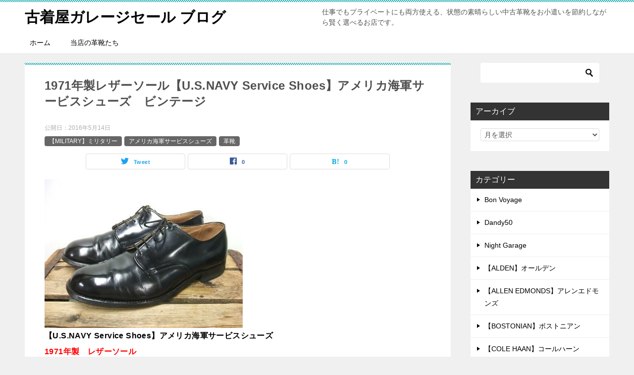

--- FILE ---
content_type: text/html; charset=UTF-8
request_url: https://kawagutufurugichuuko.com/1971%E5%B9%B4%E8%A3%BD%E3%83%AC%E3%82%B6%E3%83%BC%E3%82%BD%E3%83%BC%E3%83%AB%E3%80%90u-s-navy-service-shoes%E3%80%91%E3%82%A2%E3%83%A1%E3%83%AA%E3%82%AB%E6%B5%B7%E8%BB%8D%E3%82%B5%E3%83%BC%E3%83%93
body_size: 14182
content:
<!doctype html>
<html lang="ja" class="col2 layout-footer-show">
<head>
<!-- Global site tag (gtag.js) - Google Analytics -->
<script async src="https://www.googletagmanager.com/gtag/js?id=UA-57632270-1"></script>
<script>
  window.dataLayer = window.dataLayer || [];
  function gtag(){dataLayer.push(arguments);}
  gtag('js', new Date());

  gtag('config', 'UA-57632270-1');
</script>	<meta charset="UTF-8">
	<meta name="viewport" content="width=device-width, initial-scale=1">
	<link rel="profile" href="http://gmpg.org/xfn/11">

	<title>1971年製レザーソール【U.S.NAVY Service Shoes】アメリカ海軍サービスシューズ　ビンテージ ｜ 古着屋ガレージセール ブログ</title>
<meta name='robots' content='max-image-preview:large' />
    <script>
        var ajaxurl = 'https://kawagutufurugichuuko.com/wp-admin/admin-ajax.php';
        var sns_cnt = true;
            </script>
	<link rel="alternate" type="application/rss+xml" title="古着屋ガレージセール ブログ &raquo; フィード" href="https://kawagutufurugichuuko.com/feed" />
<link rel="alternate" type="application/rss+xml" title="古着屋ガレージセール ブログ &raquo; コメントフィード" href="https://kawagutufurugichuuko.com/comments/feed" />
<link rel="alternate" type="application/rss+xml" title="古着屋ガレージセール ブログ &raquo; 1971年製レザーソール【U.S.NAVY Service Shoes】アメリカ海軍サービスシューズ　ビンテージ のコメントのフィード" href="https://kawagutufurugichuuko.com/1971%e5%b9%b4%e8%a3%bd%e3%83%ac%e3%82%b6%e3%83%bc%e3%82%bd%e3%83%bc%e3%83%ab%e3%80%90u-s-navy-service-shoes%e3%80%91%e3%82%a2%e3%83%a1%e3%83%aa%e3%82%ab%e6%b5%b7%e8%bb%8d%e3%82%b5%e3%83%bc%e3%83%93/feed" />
<link rel="alternate" title="oEmbed (JSON)" type="application/json+oembed" href="https://kawagutufurugichuuko.com/wp-json/oembed/1.0/embed?url=https%3A%2F%2Fkawagutufurugichuuko.com%2F1971%25e5%25b9%25b4%25e8%25a3%25bd%25e3%2583%25ac%25e3%2582%25b6%25e3%2583%25bc%25e3%2582%25bd%25e3%2583%25bc%25e3%2583%25ab%25e3%2580%2590u-s-navy-service-shoes%25e3%2580%2591%25e3%2582%25a2%25e3%2583%25a1%25e3%2583%25aa%25e3%2582%25ab%25e6%25b5%25b7%25e8%25bb%258d%25e3%2582%25b5%25e3%2583%25bc%25e3%2583%2593" />
<link rel="alternate" title="oEmbed (XML)" type="text/xml+oembed" href="https://kawagutufurugichuuko.com/wp-json/oembed/1.0/embed?url=https%3A%2F%2Fkawagutufurugichuuko.com%2F1971%25e5%25b9%25b4%25e8%25a3%25bd%25e3%2583%25ac%25e3%2582%25b6%25e3%2583%25bc%25e3%2582%25bd%25e3%2583%25bc%25e3%2583%25ab%25e3%2580%2590u-s-navy-service-shoes%25e3%2580%2591%25e3%2582%25a2%25e3%2583%25a1%25e3%2583%25aa%25e3%2582%25ab%25e6%25b5%25b7%25e8%25bb%258d%25e3%2582%25b5%25e3%2583%25bc%25e3%2583%2593&#038;format=xml" />
<style id='wp-img-auto-sizes-contain-inline-css' type='text/css'>
img:is([sizes=auto i],[sizes^="auto," i]){contain-intrinsic-size:3000px 1500px}
/*# sourceURL=wp-img-auto-sizes-contain-inline-css */
</style>
<style id='wp-emoji-styles-inline-css' type='text/css'>

	img.wp-smiley, img.emoji {
		display: inline !important;
		border: none !important;
		box-shadow: none !important;
		height: 1em !important;
		width: 1em !important;
		margin: 0 0.07em !important;
		vertical-align: -0.1em !important;
		background: none !important;
		padding: 0 !important;
	}
/*# sourceURL=wp-emoji-styles-inline-css */
</style>
<style id='wp-block-library-inline-css' type='text/css'>
:root{--wp-block-synced-color:#7a00df;--wp-block-synced-color--rgb:122,0,223;--wp-bound-block-color:var(--wp-block-synced-color);--wp-editor-canvas-background:#ddd;--wp-admin-theme-color:#007cba;--wp-admin-theme-color--rgb:0,124,186;--wp-admin-theme-color-darker-10:#006ba1;--wp-admin-theme-color-darker-10--rgb:0,107,160.5;--wp-admin-theme-color-darker-20:#005a87;--wp-admin-theme-color-darker-20--rgb:0,90,135;--wp-admin-border-width-focus:2px}@media (min-resolution:192dpi){:root{--wp-admin-border-width-focus:1.5px}}.wp-element-button{cursor:pointer}:root .has-very-light-gray-background-color{background-color:#eee}:root .has-very-dark-gray-background-color{background-color:#313131}:root .has-very-light-gray-color{color:#eee}:root .has-very-dark-gray-color{color:#313131}:root .has-vivid-green-cyan-to-vivid-cyan-blue-gradient-background{background:linear-gradient(135deg,#00d084,#0693e3)}:root .has-purple-crush-gradient-background{background:linear-gradient(135deg,#34e2e4,#4721fb 50%,#ab1dfe)}:root .has-hazy-dawn-gradient-background{background:linear-gradient(135deg,#faaca8,#dad0ec)}:root .has-subdued-olive-gradient-background{background:linear-gradient(135deg,#fafae1,#67a671)}:root .has-atomic-cream-gradient-background{background:linear-gradient(135deg,#fdd79a,#004a59)}:root .has-nightshade-gradient-background{background:linear-gradient(135deg,#330968,#31cdcf)}:root .has-midnight-gradient-background{background:linear-gradient(135deg,#020381,#2874fc)}:root{--wp--preset--font-size--normal:16px;--wp--preset--font-size--huge:42px}.has-regular-font-size{font-size:1em}.has-larger-font-size{font-size:2.625em}.has-normal-font-size{font-size:var(--wp--preset--font-size--normal)}.has-huge-font-size{font-size:var(--wp--preset--font-size--huge)}.has-text-align-center{text-align:center}.has-text-align-left{text-align:left}.has-text-align-right{text-align:right}.has-fit-text{white-space:nowrap!important}#end-resizable-editor-section{display:none}.aligncenter{clear:both}.items-justified-left{justify-content:flex-start}.items-justified-center{justify-content:center}.items-justified-right{justify-content:flex-end}.items-justified-space-between{justify-content:space-between}.screen-reader-text{border:0;clip-path:inset(50%);height:1px;margin:-1px;overflow:hidden;padding:0;position:absolute;width:1px;word-wrap:normal!important}.screen-reader-text:focus{background-color:#ddd;clip-path:none;color:#444;display:block;font-size:1em;height:auto;left:5px;line-height:normal;padding:15px 23px 14px;text-decoration:none;top:5px;width:auto;z-index:100000}html :where(.has-border-color){border-style:solid}html :where([style*=border-top-color]){border-top-style:solid}html :where([style*=border-right-color]){border-right-style:solid}html :where([style*=border-bottom-color]){border-bottom-style:solid}html :where([style*=border-left-color]){border-left-style:solid}html :where([style*=border-width]){border-style:solid}html :where([style*=border-top-width]){border-top-style:solid}html :where([style*=border-right-width]){border-right-style:solid}html :where([style*=border-bottom-width]){border-bottom-style:solid}html :where([style*=border-left-width]){border-left-style:solid}html :where(img[class*=wp-image-]){height:auto;max-width:100%}:where(figure){margin:0 0 1em}html :where(.is-position-sticky){--wp-admin--admin-bar--position-offset:var(--wp-admin--admin-bar--height,0px)}@media screen and (max-width:600px){html :where(.is-position-sticky){--wp-admin--admin-bar--position-offset:0px}}

/*# sourceURL=wp-block-library-inline-css */
</style><style id='global-styles-inline-css' type='text/css'>
:root{--wp--preset--aspect-ratio--square: 1;--wp--preset--aspect-ratio--4-3: 4/3;--wp--preset--aspect-ratio--3-4: 3/4;--wp--preset--aspect-ratio--3-2: 3/2;--wp--preset--aspect-ratio--2-3: 2/3;--wp--preset--aspect-ratio--16-9: 16/9;--wp--preset--aspect-ratio--9-16: 9/16;--wp--preset--color--black: #000000;--wp--preset--color--cyan-bluish-gray: #abb8c3;--wp--preset--color--white: #ffffff;--wp--preset--color--pale-pink: #f78da7;--wp--preset--color--vivid-red: #cf2e2e;--wp--preset--color--luminous-vivid-orange: #ff6900;--wp--preset--color--luminous-vivid-amber: #fcb900;--wp--preset--color--light-green-cyan: #7bdcb5;--wp--preset--color--vivid-green-cyan: #00d084;--wp--preset--color--pale-cyan-blue: #8ed1fc;--wp--preset--color--vivid-cyan-blue: #0693e3;--wp--preset--color--vivid-purple: #9b51e0;--wp--preset--gradient--vivid-cyan-blue-to-vivid-purple: linear-gradient(135deg,rgb(6,147,227) 0%,rgb(155,81,224) 100%);--wp--preset--gradient--light-green-cyan-to-vivid-green-cyan: linear-gradient(135deg,rgb(122,220,180) 0%,rgb(0,208,130) 100%);--wp--preset--gradient--luminous-vivid-amber-to-luminous-vivid-orange: linear-gradient(135deg,rgb(252,185,0) 0%,rgb(255,105,0) 100%);--wp--preset--gradient--luminous-vivid-orange-to-vivid-red: linear-gradient(135deg,rgb(255,105,0) 0%,rgb(207,46,46) 100%);--wp--preset--gradient--very-light-gray-to-cyan-bluish-gray: linear-gradient(135deg,rgb(238,238,238) 0%,rgb(169,184,195) 100%);--wp--preset--gradient--cool-to-warm-spectrum: linear-gradient(135deg,rgb(74,234,220) 0%,rgb(151,120,209) 20%,rgb(207,42,186) 40%,rgb(238,44,130) 60%,rgb(251,105,98) 80%,rgb(254,248,76) 100%);--wp--preset--gradient--blush-light-purple: linear-gradient(135deg,rgb(255,206,236) 0%,rgb(152,150,240) 100%);--wp--preset--gradient--blush-bordeaux: linear-gradient(135deg,rgb(254,205,165) 0%,rgb(254,45,45) 50%,rgb(107,0,62) 100%);--wp--preset--gradient--luminous-dusk: linear-gradient(135deg,rgb(255,203,112) 0%,rgb(199,81,192) 50%,rgb(65,88,208) 100%);--wp--preset--gradient--pale-ocean: linear-gradient(135deg,rgb(255,245,203) 0%,rgb(182,227,212) 50%,rgb(51,167,181) 100%);--wp--preset--gradient--electric-grass: linear-gradient(135deg,rgb(202,248,128) 0%,rgb(113,206,126) 100%);--wp--preset--gradient--midnight: linear-gradient(135deg,rgb(2,3,129) 0%,rgb(40,116,252) 100%);--wp--preset--font-size--small: 13px;--wp--preset--font-size--medium: 20px;--wp--preset--font-size--large: 36px;--wp--preset--font-size--x-large: 42px;--wp--preset--spacing--20: 0.44rem;--wp--preset--spacing--30: 0.67rem;--wp--preset--spacing--40: 1rem;--wp--preset--spacing--50: 1.5rem;--wp--preset--spacing--60: 2.25rem;--wp--preset--spacing--70: 3.38rem;--wp--preset--spacing--80: 5.06rem;--wp--preset--shadow--natural: 6px 6px 9px rgba(0, 0, 0, 0.2);--wp--preset--shadow--deep: 12px 12px 50px rgba(0, 0, 0, 0.4);--wp--preset--shadow--sharp: 6px 6px 0px rgba(0, 0, 0, 0.2);--wp--preset--shadow--outlined: 6px 6px 0px -3px rgb(255, 255, 255), 6px 6px rgb(0, 0, 0);--wp--preset--shadow--crisp: 6px 6px 0px rgb(0, 0, 0);}:where(.is-layout-flex){gap: 0.5em;}:where(.is-layout-grid){gap: 0.5em;}body .is-layout-flex{display: flex;}.is-layout-flex{flex-wrap: wrap;align-items: center;}.is-layout-flex > :is(*, div){margin: 0;}body .is-layout-grid{display: grid;}.is-layout-grid > :is(*, div){margin: 0;}:where(.wp-block-columns.is-layout-flex){gap: 2em;}:where(.wp-block-columns.is-layout-grid){gap: 2em;}:where(.wp-block-post-template.is-layout-flex){gap: 1.25em;}:where(.wp-block-post-template.is-layout-grid){gap: 1.25em;}.has-black-color{color: var(--wp--preset--color--black) !important;}.has-cyan-bluish-gray-color{color: var(--wp--preset--color--cyan-bluish-gray) !important;}.has-white-color{color: var(--wp--preset--color--white) !important;}.has-pale-pink-color{color: var(--wp--preset--color--pale-pink) !important;}.has-vivid-red-color{color: var(--wp--preset--color--vivid-red) !important;}.has-luminous-vivid-orange-color{color: var(--wp--preset--color--luminous-vivid-orange) !important;}.has-luminous-vivid-amber-color{color: var(--wp--preset--color--luminous-vivid-amber) !important;}.has-light-green-cyan-color{color: var(--wp--preset--color--light-green-cyan) !important;}.has-vivid-green-cyan-color{color: var(--wp--preset--color--vivid-green-cyan) !important;}.has-pale-cyan-blue-color{color: var(--wp--preset--color--pale-cyan-blue) !important;}.has-vivid-cyan-blue-color{color: var(--wp--preset--color--vivid-cyan-blue) !important;}.has-vivid-purple-color{color: var(--wp--preset--color--vivid-purple) !important;}.has-black-background-color{background-color: var(--wp--preset--color--black) !important;}.has-cyan-bluish-gray-background-color{background-color: var(--wp--preset--color--cyan-bluish-gray) !important;}.has-white-background-color{background-color: var(--wp--preset--color--white) !important;}.has-pale-pink-background-color{background-color: var(--wp--preset--color--pale-pink) !important;}.has-vivid-red-background-color{background-color: var(--wp--preset--color--vivid-red) !important;}.has-luminous-vivid-orange-background-color{background-color: var(--wp--preset--color--luminous-vivid-orange) !important;}.has-luminous-vivid-amber-background-color{background-color: var(--wp--preset--color--luminous-vivid-amber) !important;}.has-light-green-cyan-background-color{background-color: var(--wp--preset--color--light-green-cyan) !important;}.has-vivid-green-cyan-background-color{background-color: var(--wp--preset--color--vivid-green-cyan) !important;}.has-pale-cyan-blue-background-color{background-color: var(--wp--preset--color--pale-cyan-blue) !important;}.has-vivid-cyan-blue-background-color{background-color: var(--wp--preset--color--vivid-cyan-blue) !important;}.has-vivid-purple-background-color{background-color: var(--wp--preset--color--vivid-purple) !important;}.has-black-border-color{border-color: var(--wp--preset--color--black) !important;}.has-cyan-bluish-gray-border-color{border-color: var(--wp--preset--color--cyan-bluish-gray) !important;}.has-white-border-color{border-color: var(--wp--preset--color--white) !important;}.has-pale-pink-border-color{border-color: var(--wp--preset--color--pale-pink) !important;}.has-vivid-red-border-color{border-color: var(--wp--preset--color--vivid-red) !important;}.has-luminous-vivid-orange-border-color{border-color: var(--wp--preset--color--luminous-vivid-orange) !important;}.has-luminous-vivid-amber-border-color{border-color: var(--wp--preset--color--luminous-vivid-amber) !important;}.has-light-green-cyan-border-color{border-color: var(--wp--preset--color--light-green-cyan) !important;}.has-vivid-green-cyan-border-color{border-color: var(--wp--preset--color--vivid-green-cyan) !important;}.has-pale-cyan-blue-border-color{border-color: var(--wp--preset--color--pale-cyan-blue) !important;}.has-vivid-cyan-blue-border-color{border-color: var(--wp--preset--color--vivid-cyan-blue) !important;}.has-vivid-purple-border-color{border-color: var(--wp--preset--color--vivid-purple) !important;}.has-vivid-cyan-blue-to-vivid-purple-gradient-background{background: var(--wp--preset--gradient--vivid-cyan-blue-to-vivid-purple) !important;}.has-light-green-cyan-to-vivid-green-cyan-gradient-background{background: var(--wp--preset--gradient--light-green-cyan-to-vivid-green-cyan) !important;}.has-luminous-vivid-amber-to-luminous-vivid-orange-gradient-background{background: var(--wp--preset--gradient--luminous-vivid-amber-to-luminous-vivid-orange) !important;}.has-luminous-vivid-orange-to-vivid-red-gradient-background{background: var(--wp--preset--gradient--luminous-vivid-orange-to-vivid-red) !important;}.has-very-light-gray-to-cyan-bluish-gray-gradient-background{background: var(--wp--preset--gradient--very-light-gray-to-cyan-bluish-gray) !important;}.has-cool-to-warm-spectrum-gradient-background{background: var(--wp--preset--gradient--cool-to-warm-spectrum) !important;}.has-blush-light-purple-gradient-background{background: var(--wp--preset--gradient--blush-light-purple) !important;}.has-blush-bordeaux-gradient-background{background: var(--wp--preset--gradient--blush-bordeaux) !important;}.has-luminous-dusk-gradient-background{background: var(--wp--preset--gradient--luminous-dusk) !important;}.has-pale-ocean-gradient-background{background: var(--wp--preset--gradient--pale-ocean) !important;}.has-electric-grass-gradient-background{background: var(--wp--preset--gradient--electric-grass) !important;}.has-midnight-gradient-background{background: var(--wp--preset--gradient--midnight) !important;}.has-small-font-size{font-size: var(--wp--preset--font-size--small) !important;}.has-medium-font-size{font-size: var(--wp--preset--font-size--medium) !important;}.has-large-font-size{font-size: var(--wp--preset--font-size--large) !important;}.has-x-large-font-size{font-size: var(--wp--preset--font-size--x-large) !important;}
/*# sourceURL=global-styles-inline-css */
</style>

<style id='classic-theme-styles-inline-css' type='text/css'>
/*! This file is auto-generated */
.wp-block-button__link{color:#fff;background-color:#32373c;border-radius:9999px;box-shadow:none;text-decoration:none;padding:calc(.667em + 2px) calc(1.333em + 2px);font-size:1.125em}.wp-block-file__button{background:#32373c;color:#fff;text-decoration:none}
/*# sourceURL=/wp-includes/css/classic-themes.min.css */
</style>
<link rel='stylesheet' id='keni_character_css-css' href='https://kawagutufurugichuuko.com/wp-content/plugins/keni-character-plugin/css/keni_character.css?ver=6.9' type='text/css' media='all' />
<link rel='stylesheet' id='ez-toc-css' href='https://kawagutufurugichuuko.com/wp-content/plugins/easy-table-of-contents/assets/css/screen.min.css?ver=2.0.80' type='text/css' media='all' />
<style id='ez-toc-inline-css' type='text/css'>
div#ez-toc-container .ez-toc-title {font-size: 14pt;}div#ez-toc-container .ez-toc-title {font-weight: 700;}div#ez-toc-container ul li , div#ez-toc-container ul li a {font-size: 12pt;}div#ez-toc-container ul li , div#ez-toc-container ul li a {font-weight: 500;}div#ez-toc-container nav ul ul li {font-size: 90%;}div#ez-toc-container {background: #fff;border: 1px solid #ddd;}div#ez-toc-container p.ez-toc-title , #ez-toc-container .ez_toc_custom_title_icon , #ez-toc-container .ez_toc_custom_toc_icon {color: #000000;}div#ez-toc-container ul.ez-toc-list a {color: #0000ff;}div#ez-toc-container ul.ez-toc-list a:hover {color: #ff9900;}div#ez-toc-container ul.ez-toc-list a:visited {color: #000000;}.ez-toc-counter nav ul li a::before {color: ;}.ez-toc-box-title {font-weight: bold; margin-bottom: 10px; text-align: center; text-transform: uppercase; letter-spacing: 1px; color: #666; padding-bottom: 5px;position:absolute;top:-4%;left:5%;background-color: inherit;transition: top 0.3s ease;}.ez-toc-box-title.toc-closed {top:-25%;}
.ez-toc-container-direction {direction: ltr;}.ez-toc-counter ul{counter-reset: item ;}.ez-toc-counter nav ul li a::before {content: counters(item, '.', decimal) '. ';display: inline-block;counter-increment: item;flex-grow: 0;flex-shrink: 0;margin-right: .2em; float: left; }.ez-toc-widget-direction {direction: ltr;}.ez-toc-widget-container ul{counter-reset: item ;}.ez-toc-widget-container nav ul li a::before {content: counters(item, '.', decimal) '. ';display: inline-block;counter-increment: item;flex-grow: 0;flex-shrink: 0;margin-right: .2em; float: left; }
/*# sourceURL=ez-toc-inline-css */
</style>
<link rel='stylesheet' id='keni-style-css' href='https://kawagutufurugichuuko.com/wp-content/themes/keni8-child/style.css?ver=6.9' type='text/css' media='all' />
<link rel='stylesheet' id='keni_base-css' href='https://kawagutufurugichuuko.com/wp-content/themes/keni80_wp_standard_all_201912211441/base.css?ver=6.9' type='text/css' media='all' />
<link rel='stylesheet' id='keni-advanced-css' href='https://kawagutufurugichuuko.com/wp-content/themes/keni80_wp_standard_all_201912211441/advanced.css?ver=6.9' type='text/css' media='all' />
<link rel='stylesheet' id='my-keni_base-css' href='https://kawagutufurugichuuko.com/wp-content/themes/keni8-child/base.css?ver=6.9' type='text/css' media='all' />
<link rel='stylesheet' id='my-keni-advanced-css' href='https://kawagutufurugichuuko.com/wp-content/themes/keni8-child/advanced.css?ver=6.9' type='text/css' media='all' />
<link rel='stylesheet' id='keni_base_default-css' href='https://kawagutufurugichuuko.com/wp-content/themes/keni80_wp_standard_all_201912211441/default-style.css?ver=6.9' type='text/css' media='all' />
<link rel="https://api.w.org/" href="https://kawagutufurugichuuko.com/wp-json/" /><link rel="alternate" title="JSON" type="application/json" href="https://kawagutufurugichuuko.com/wp-json/wp/v2/posts/10229" /><link rel="EditURI" type="application/rsd+xml" title="RSD" href="https://kawagutufurugichuuko.com/xmlrpc.php?rsd" />
<link rel='shortlink' href='https://kawagutufurugichuuko.com/?p=10229' />
<meta name="robots" content="noindex">
<meta name="description" content="【U.S.NAVY Service Shoes】アメリカ海軍サービスシューズ 1971年製　レザーソール　 店長青山です、 昨日に引き続き新入荷の革靴で 【U.S.NAVY Service Shoes】 アメリカ海軍サー …">
        <!--OGP-->
		<meta property="og:type" content="article" />
<meta property="og:url" content="https://kawagutufurugichuuko.com/1971%e5%b9%b4%e8%a3%bd%e3%83%ac%e3%82%b6%e3%83%bc%e3%82%bd%e3%83%bc%e3%83%ab%e3%80%90u-s-navy-service-shoes%e3%80%91%e3%82%a2%e3%83%a1%e3%83%aa%e3%82%ab%e6%b5%b7%e8%bb%8d%e3%82%b5%e3%83%bc%e3%83%93" />
        <meta property="og:title" content="1971年製レザーソール【U.S.NAVY Service Shoes】アメリカ海軍サービスシューズ　ビンテージ ｜ 古着屋ガレージセール ブログ"/>
        <meta property="og:description" content="【U.S.NAVY Service Shoes】アメリカ海軍サービスシューズ 1971年製　レザーソール　 店長青山です、 昨日に引き続き新入荷の革靴で 【U.S.NAVY Service Shoes】 アメリカ海軍サー …">
        <meta property="og:site_name" content="古着屋ガレージセール ブログ">
        <meta property="og:image" content="https://kawagutufurugichuuko.com/wp-content/uploads/DSCF2373_400.jpg">
		            <meta property="og:image:type" content="image/jpeg">
			            <meta property="og:image:width" content="400">
            <meta property="og:image:height" content="300">
			        <meta property="og:locale" content="ja_JP">
		                <meta property="fb:app_id" content="438763223185661">
				                <meta property="fb:admins" content="100002005651536">
				        <!--OGP-->
		            <!-- Twitter Cards -->
			                    <meta name="twitter:card" content="summary_large_image"/>
                    <meta name="twitter:site" content="@garageg2q"/>
                    <meta name="twitter:title" content="1971年製レザーソール【U.S.NAVY Service Shoes】アメリカ海軍サービスシューズ　ビンテージ"/>
                    <meta name="twitter:image" content="https://kawagutufurugichuuko.com/wp-content/uploads/DSCF2373_400.jpg"/>
            <!--/Twitter Cards-->
					<style type="text/css" id="wp-custom-css">
			@media only screen and (max-width : 736px){
.keni-header_wrap {
   position: static!important;
   }
.keni-container.fn-keni-container {
   padding-top: 0!important;
   }
}

@media only screen and (min-width : 736px){
.keni-gnav_inner li a:hover {
    background: #181944;
    color: #fff;
    border-bottom: 2px solid #181944;
}
}



.article-body,.article-body p {
   color: #000;
}


.bubble_in p {
  font-size:1.25em;
}



		</style>
		</head>

<body class="wp-singular post-template-default single single-post postid-10229 single-format-standard wp-theme-keni80_wp_standard_all_201912211441 wp-child-theme-keni8-child"><!--ページの属性-->

<div id="top" class="keni-container">

<!--▼▼ ヘッダー ▼▼-->
<div class="keni-header_wrap">
	<div class="keni-header_outer">
		
		<header class="keni-header keni-header_col1">
			<div class="keni-header_inner">

							<p class="site-title"><a href="https://kawagutufurugichuuko.com/" rel="home">古着屋ガレージセール ブログ</a></p>
			
			<div class="keni-header_cont">
			<p class="site-description">仕事でもプライベートにも両方使える、状態の素晴らしい中古革靴をお小遣いを節約しながら賢く選べるお店です。</p>			</div>

			</div><!--keni-header_inner-->
		</header><!--keni-header-->	</div><!--keni-header_outer-->
</div><!--keni-header_wrap-->
<!--▲▲ ヘッダー ▲▲-->

<div id="click-space"></div>

<!--▼▼ グローバルナビ ▼▼-->
<div class="keni-gnav_wrap">
	<div class="keni-gnav_outer">
		<nav class="keni-gnav">
			<div class="keni-gnav_inner">

				<ul id="menu" class="keni-gnav_cont">
				<li id="menu-item-2712" class="menu-item menu-item-type-custom menu-item-object-custom menu-item-home menu-item-2712"><a href="http://kawagutufurugichuuko.com/">ホーム</a></li>
<li id="menu-item-2725" class="menu-item menu-item-type-taxonomy menu-item-object-category current-post-ancestor current-menu-parent current-post-parent menu-item-2725"><a href="https://kawagutufurugichuuko.com/category/kawagutsu">当店の革靴たち</a></li>
				<li class="menu-search"><div class="search-box">
	<form role="search" method="get" id="keni_search" class="searchform" action="https://kawagutufurugichuuko.com/">
		<input type="text" value="" name="s"><button class="btn-search"><img src="https://kawagutufurugichuuko.com/wp-content/themes/keni80_wp_standard_all_201912211441/images/icon/search_black.svg" width="18" height="18"></button>
	</form>
</div></li>
				</ul>
			</div>
			<div class="keni-gnav_btn_wrap">
				<div class="keni-gnav_btn"><span class="keni-gnav_btn_icon-open"></span></div>
			</div>
		</nav>
	</div>
</div>



<div class="keni-main_wrap">
	<div class="keni-main_outer">

		<!--▼▼ メインコンテンツ ▼▼-->
		<main id="main" class="keni-main">
			<div class="keni-main_inner">

				<aside class="free-area free-area_before-title">
									</aside><!-- #secondary -->

		<article class="post-10229 post type-post status-publish format-standard has-post-thumbnail category-military category-us-navy-serviceshoes category-kawagutsu keni-section" itemscope itemtype="http://schema.org/Article">
<meta itemscope itemprop="mainEntityOfPage"  itemType="https://schema.org/WebPage" itemid="https://kawagutufurugichuuko.com/1971%e5%b9%b4%e8%a3%bd%e3%83%ac%e3%82%b6%e3%83%bc%e3%82%bd%e3%83%bc%e3%83%ab%e3%80%90u-s-navy-service-shoes%e3%80%91%e3%82%a2%e3%83%a1%e3%83%aa%e3%82%ab%e6%b5%b7%e8%bb%8d%e3%82%b5%e3%83%bc%e3%83%93" />

<div class="keni-section_wrap article_wrap">
	<div class="keni-section">

		<header class="article-header">
			<h1 class="entry_title" itemprop="headline">1971年製レザーソール【U.S.NAVY Service Shoes】アメリカ海軍サービスシューズ　ビンテージ</h1>
			<div class="entry_status">
		<ul class="entry_date">
				<li class="entry_date_item">公開日：<time itemprop="datePublished" datetime="2016-05-14T20:23:21+09:00" content="2016-05-14T20:23:21+09:00">2016年5月14日</time></li>	</ul>
		<ul class="entry_category">
		<li class="entry_category_item military" style="background-color: #666;"><a href="https://kawagutufurugichuuko.com/category/military" style="color: #FFF;">【MILITARY】ミリタリー</a></li><li class="entry_category_item us-navy-serviceshoes" style="background-color: #666;"><a href="https://kawagutufurugichuuko.com/category/kawagutsu/us-navy-serviceshoes" style="color: #FFF;">アメリカ海軍サービスシューズ</a></li><li class="entry_category_item kawagutsu" style="background-color: #666;"><a href="https://kawagutufurugichuuko.com/category/kawagutsu" style="color: #FFF;">革靴</a></li>	</ul>
</div>						<aside class="sns-btn_wrap">
	        <div class="sns-btn_tw" data-url="https://kawagutufurugichuuko.com/1971%e5%b9%b4%e8%a3%bd%e3%83%ac%e3%82%b6%e3%83%bc%e3%82%bd%e3%83%bc%e3%83%ab%e3%80%90u-s-navy-service-shoes%e3%80%91%e3%82%a2%e3%83%a1%e3%83%aa%e3%82%ab%e6%b5%b7%e8%bb%8d%e3%82%b5%e3%83%bc%e3%83%93" data-title="1971%E5%B9%B4%E8%A3%BD%E3%83%AC%E3%82%B6%E3%83%BC%E3%82%BD%E3%83%BC%E3%83%AB%E3%80%90U.S.NAVY+Service+Shoes%E3%80%91%E3%82%A2%E3%83%A1%E3%83%AA%E3%82%AB%E6%B5%B7%E8%BB%8D%E3%82%B5%E3%83%BC%E3%83%93%E3%82%B9%E3%82%B7%E3%83%A5%E3%83%BC%E3%82%BA%E3%80%80%E3%83%93%E3%83%B3%E3%83%86%E3%83%BC%E3%82%B8"></div>
        <div class="sns-btn_fb" data-url="https://kawagutufurugichuuko.com/1971%e5%b9%b4%e8%a3%bd%e3%83%ac%e3%82%b6%e3%83%bc%e3%82%bd%e3%83%bc%e3%83%ab%e3%80%90u-s-navy-service-shoes%e3%80%91%e3%82%a2%e3%83%a1%e3%83%aa%e3%82%ab%e6%b5%b7%e8%bb%8d%e3%82%b5%e3%83%bc%e3%83%93" data-title="1971%E5%B9%B4%E8%A3%BD%E3%83%AC%E3%82%B6%E3%83%BC%E3%82%BD%E3%83%BC%E3%83%AB%E3%80%90U.S.NAVY+Service+Shoes%E3%80%91%E3%82%A2%E3%83%A1%E3%83%AA%E3%82%AB%E6%B5%B7%E8%BB%8D%E3%82%B5%E3%83%BC%E3%83%93%E3%82%B9%E3%82%B7%E3%83%A5%E3%83%BC%E3%82%BA%E3%80%80%E3%83%93%E3%83%B3%E3%83%86%E3%83%BC%E3%82%B8"></div>
        <div class="sns-btn_hatena" data-url="https://kawagutufurugichuuko.com/1971%e5%b9%b4%e8%a3%bd%e3%83%ac%e3%82%b6%e3%83%bc%e3%82%bd%e3%83%bc%e3%83%ab%e3%80%90u-s-navy-service-shoes%e3%80%91%e3%82%a2%e3%83%a1%e3%83%aa%e3%82%ab%e6%b5%b7%e8%bb%8d%e3%82%b5%e3%83%bc%e3%83%93" data-title="1971%E5%B9%B4%E8%A3%BD%E3%83%AC%E3%82%B6%E3%83%BC%E3%82%BD%E3%83%BC%E3%83%AB%E3%80%90U.S.NAVY+Service+Shoes%E3%80%91%E3%82%A2%E3%83%A1%E3%83%AA%E3%82%AB%E6%B5%B7%E8%BB%8D%E3%82%B5%E3%83%BC%E3%83%93%E3%82%B9%E3%82%B7%E3%83%A5%E3%83%BC%E3%82%BA%E3%80%80%E3%83%93%E3%83%B3%E3%83%86%E3%83%BC%E3%82%B8"></div>
		</aside>					</header><!-- .article-header -->

		<div class="article-body" itemprop="articleBody">
			
			<p><img src="https://kawagutufurugichuuko.com/wp-content/plugins/lazy-load/images/1x1.trans.gif" data-lazy-src="https://kawagutufurugichuuko.com/wp-content/uploads/DSCF2373_400-400x300.jpg" fetchpriority="high" decoding="async" class="alignnone size-medium wp-image-10230" alt="DSCF2373_400" width="400" height="300"><noscript><img fetchpriority="high" decoding="async" class="alignnone size-medium wp-image-10230" src="https://kawagutufurugichuuko.com/wp-content/uploads/DSCF2373_400-400x300.jpg" alt="DSCF2373_400" width="400" height="300" /></noscript><br />
<strong>【U.S.NAVY Service Shoes】アメリカ海軍サービスシューズ<br />
<span style="color: #ff0000;">1971年製　レザーソール　</span></strong></p>
<p>店長青山です、</p>
<p>昨日に引き続き新入荷の革靴で<br />
【U.S.NAVY Service Shoes】<br />
アメリカ海軍サービスシューズを<br />
ご紹介します。</p>
<p>今回は1971年製。</p>
<p>今から４５年前のビンテージです。<br />
レザーソールでサービスシューズとしては<br />
古いタイプとなります。</p>
<p><img src="https://kawagutufurugichuuko.com/wp-content/plugins/lazy-load/images/1x1.trans.gif" data-lazy-src="https://kawagutufurugichuuko.com/wp-content/uploads/DSCF2375_400-400x300.jpg" decoding="async" class="alignnone size-medium wp-image-10231" alt="DSCF2375_400" width="400" height="300"><noscript><img decoding="async" class="alignnone size-medium wp-image-10231" src="https://kawagutufurugichuuko.com/wp-content/uploads/DSCF2375_400-400x300.jpg" alt="DSCF2375_400" width="400" height="300" /></noscript></p>
<p><img src="https://kawagutufurugichuuko.com/wp-content/plugins/lazy-load/images/1x1.trans.gif" data-lazy-src="https://kawagutufurugichuuko.com/wp-content/uploads/DSCF2378_400-400x300.jpg" decoding="async" class="alignnone size-medium wp-image-10232" alt="DSCF2378_400" width="400" height="300"><noscript><img decoding="async" class="alignnone size-medium wp-image-10232" src="https://kawagutufurugichuuko.com/wp-content/uploads/DSCF2378_400-400x300.jpg" alt="DSCF2378_400" width="400" height="300" /></noscript></p>
<p><img src="https://kawagutufurugichuuko.com/wp-content/plugins/lazy-load/images/1x1.trans.gif" data-lazy-src="https://kawagutufurugichuuko.com/wp-content/uploads/DSCF2380_400-400x300.jpg" loading="lazy" decoding="async" class="alignnone size-medium wp-image-10233" alt="DSCF2380_400" width="400" height="300"><noscript><img loading="lazy" decoding="async" class="alignnone size-medium wp-image-10233" src="https://kawagutufurugichuuko.com/wp-content/uploads/DSCF2380_400-400x300.jpg" alt="DSCF2380_400" width="400" height="300" /></noscript></p>
<p>非常にコンディションの良いレザーソール<br />
仕様のサービスシューズです。</p>
<p>最近ではなかなかレザーソールの<br />
サービスシューズが手に入りませんが<br />
その上、ここまでコンディションの良い物は<br />
そうめったに出ません。</p>
<p><img src="https://kawagutufurugichuuko.com/wp-content/plugins/lazy-load/images/1x1.trans.gif" data-lazy-src="https://kawagutufurugichuuko.com/wp-content/uploads/DSCF2381_400-400x300.jpg" loading="lazy" decoding="async" class="alignnone size-medium wp-image-10234" alt="DSCF2381_400" width="400" height="300"><noscript><img loading="lazy" decoding="async" class="alignnone size-medium wp-image-10234" src="https://kawagutufurugichuuko.com/wp-content/uploads/DSCF2381_400-400x300.jpg" alt="DSCF2381_400" width="400" height="300" /></noscript></p>
<p>写真だと印字がわからないかと思いますが<br />
1971年の4月12日に支給された事が<br />
ミルスペックの記載からわかります。</p>
<p><img src="https://kawagutufurugichuuko.com/wp-content/plugins/lazy-load/images/1x1.trans.gif" data-lazy-src="https://kawagutufurugichuuko.com/wp-content/uploads/DSCF2384_400-300x400.jpg" loading="lazy" decoding="async" class="alignnone size-medium wp-image-10235" alt="DSCF2384_400" width="300" height="400"><noscript><img loading="lazy" decoding="async" class="alignnone size-medium wp-image-10235" src="https://kawagutufurugichuuko.com/wp-content/uploads/DSCF2384_400-300x400.jpg" alt="DSCF2384_400" width="300" height="400" /></noscript></p>
<p>アウトソールのレザーやカカトの減りも少なく<br />
まだまだこれから履き込んで<br />
もらえることと思います。</p>
<p>ブラックのプレーントゥなので<br />
ジーンズに履いたり、スーツに合わせたりと<br />
どのようなシチュエーションでも<br />
対応できるのがうれしいですね。</p>
<p>お仕事にもプライベートにもどちらでも<br />
使える一足として是非活用してみて下さい。<br />
それではまた！</p>
<p>動画<br />
<iframe loading="lazy" src="https://www.youtube.com/embed/4J0xQjGCd-o" width="330" height="247" frameborder="0" allowfullscreen="allowfullscreen"></iframe></p>
<p><img src="https://kawagutufurugichuuko.com/wp-content/plugins/lazy-load/images/1x1.trans.gif" data-lazy-src="https://kawagutufurugichuuko.com/wp-content/uploads/DSCF2373_400-400x300.jpg" fetchpriority="high" decoding="async" class="alignnone size-medium wp-image-10230" alt="DSCF2373_400" width="400" height="300"><noscript><img fetchpriority="high" decoding="async" class="alignnone size-medium wp-image-10230" src="https://kawagutufurugichuuko.com/wp-content/uploads/DSCF2373_400-400x300.jpg" alt="DSCF2373_400" width="400" height="300" /></noscript><br />
<strong>【U.S.NAVY Service Shoes】アメリカ海軍サービスシューズ</strong><br />
サイズ　10　ウィズR　（目安27.5cm～28.5cmくらい）<br />
￥22700-　（+tax ￥1816-）</p>
＝＝＝＝＝＝＝＝＝＝＝＝＝<br>
<br>
<strong>※店舗に関する情報は現在メルマガからだけでご案内しております。インスタ・フェイスブック等でお問い合わせ頂いてもお答えできません。</strong><br>
<br>
<span style="font-size: 20px;"><a href="https://1lejend.com/stepmail/kd.php?no=beivoylT" target="_blank" rel="noopener"><span style="text-decoration: underline; color: #0000ff;"><strong>＞＞【PRIVATE GARAGE】古着屋ガレージセール公式メルマガ </strong></span></a></span><br>
<br>
＝＝＝＝＝＝＝＝＝＝＝＝＝<br>
		</div><!-- .article-body -->

	    </div><!-- .keni-section -->
</div><!-- .keni-section_wrap -->


<div class="behind-article-area">

<div class="keni-section_wrap keni-section_wrap_style02">
	<div class="keni-section">
<aside class="sns-btn_wrap">
	        <div class="sns-btn_tw" data-url="https://kawagutufurugichuuko.com/1971%e5%b9%b4%e8%a3%bd%e3%83%ac%e3%82%b6%e3%83%bc%e3%82%bd%e3%83%bc%e3%83%ab%e3%80%90u-s-navy-service-shoes%e3%80%91%e3%82%a2%e3%83%a1%e3%83%aa%e3%82%ab%e6%b5%b7%e8%bb%8d%e3%82%b5%e3%83%bc%e3%83%93" data-title="1971%E5%B9%B4%E8%A3%BD%E3%83%AC%E3%82%B6%E3%83%BC%E3%82%BD%E3%83%BC%E3%83%AB%E3%80%90U.S.NAVY+Service+Shoes%E3%80%91%E3%82%A2%E3%83%A1%E3%83%AA%E3%82%AB%E6%B5%B7%E8%BB%8D%E3%82%B5%E3%83%BC%E3%83%93%E3%82%B9%E3%82%B7%E3%83%A5%E3%83%BC%E3%82%BA%E3%80%80%E3%83%93%E3%83%B3%E3%83%86%E3%83%BC%E3%82%B8"></div>
        <div class="sns-btn_fb" data-url="https://kawagutufurugichuuko.com/1971%e5%b9%b4%e8%a3%bd%e3%83%ac%e3%82%b6%e3%83%bc%e3%82%bd%e3%83%bc%e3%83%ab%e3%80%90u-s-navy-service-shoes%e3%80%91%e3%82%a2%e3%83%a1%e3%83%aa%e3%82%ab%e6%b5%b7%e8%bb%8d%e3%82%b5%e3%83%bc%e3%83%93" data-title="1971%E5%B9%B4%E8%A3%BD%E3%83%AC%E3%82%B6%E3%83%BC%E3%82%BD%E3%83%BC%E3%83%AB%E3%80%90U.S.NAVY+Service+Shoes%E3%80%91%E3%82%A2%E3%83%A1%E3%83%AA%E3%82%AB%E6%B5%B7%E8%BB%8D%E3%82%B5%E3%83%BC%E3%83%93%E3%82%B9%E3%82%B7%E3%83%A5%E3%83%BC%E3%82%BA%E3%80%80%E3%83%93%E3%83%B3%E3%83%86%E3%83%BC%E3%82%B8"></div>
        <div class="sns-btn_hatena" data-url="https://kawagutufurugichuuko.com/1971%e5%b9%b4%e8%a3%bd%e3%83%ac%e3%82%b6%e3%83%bc%e3%82%bd%e3%83%bc%e3%83%ab%e3%80%90u-s-navy-service-shoes%e3%80%91%e3%82%a2%e3%83%a1%e3%83%aa%e3%82%ab%e6%b5%b7%e8%bb%8d%e3%82%b5%e3%83%bc%e3%83%93" data-title="1971%E5%B9%B4%E8%A3%BD%E3%83%AC%E3%82%B6%E3%83%BC%E3%82%BD%E3%83%BC%E3%83%AB%E3%80%90U.S.NAVY+Service+Shoes%E3%80%91%E3%82%A2%E3%83%A1%E3%83%AA%E3%82%AB%E6%B5%B7%E8%BB%8D%E3%82%B5%E3%83%BC%E3%83%93%E3%82%B9%E3%82%B7%E3%83%A5%E3%83%BC%E3%82%BA%E3%80%80%E3%83%93%E3%83%B3%E3%83%86%E3%83%BC%E3%82%B8"></div>
		</aside>

		<div class="keni-related-area keni-section_wrap keni-section_wrap_style02">
			<section class="keni-section">

			<h2 class="keni-related-title">関連記事</h2>

			<ul class="related-entry-list related-entry-list_style02">
			<li class="related-entry-list_item"><figure class="related-entry_thumb"><a href="https://kawagutufurugichuuko.com/新入荷【u-s-navy-service-shoes】アメリカ海軍サービスシューズ" title="新入荷！【U.S.NAVY Service Shoes】アメリカ海軍サービスシューズ　1980年12月10日支給品"><img src="https://kawagutufurugichuuko.com/wp-content/uploads/DSCF2362_400-320x300.jpg" class="relation-image"></a></figure><p class="related-entry_title"><a href="https://kawagutufurugichuuko.com/新入荷【u-s-navy-service-shoes】アメリカ海軍サービスシューズ" title="新入荷！【U.S.NAVY Service Shoes】アメリカ海軍サービスシューズ　1980年12月10日支給品">新入荷！【U.S.NAVY Service Shoes】アメリカ海軍サービスシューズ　1980年12月10日支給品</a></p></li><li class="related-entry-list_item"><figure class="related-entry_thumb"><a href="https://kawagutufurugichuuko.com/新入荷！1983年【u-s-navy-service-shoes】アメリカ海軍サービスシュ" title="新入荷！1983年【U.S.NAVY Service Shoes】アメリカ海軍サービスシューズ Weinbrennerウェインブレーナー"><img src="https://kawagutufurugichuuko.com/wp-content/uploads/DSCF4566_400-320x300.jpg" class="relation-image"></a></figure><p class="related-entry_title"><a href="https://kawagutufurugichuuko.com/新入荷！1983年【u-s-navy-service-shoes】アメリカ海軍サービスシュ" title="新入荷！1983年【U.S.NAVY Service Shoes】アメリカ海軍サービスシューズ Weinbrennerウェインブレーナー">新入荷！1983年【U.S.NAVY Service Shoes】アメリカ海軍サービスシューズ Weinbrennerウェインブレーナー</a></p></li><li class="related-entry-list_item"><figure class="related-entry_thumb"><a href="https://kawagutufurugichuuko.com/sinnyuuka-20190109" title="レアなアメリカ軍実物本物ミリタリーと古靴達を入荷しました！"><img src="https://kawagutufurugichuuko.com/wp-content/uploads/2019/01/sinnyuuka-0109-320x320.jpg" class="relation-image"></a></figure><p class="related-entry_title"><a href="https://kawagutufurugichuuko.com/sinnyuuka-20190109" title="レアなアメリカ軍実物本物ミリタリーと古靴達を入荷しました！">レアなアメリカ軍実物本物ミリタリーと古靴達を入荷しました！</a></p></li><li class="related-entry-list_item"><figure class="related-entry_thumb"><a href="https://kawagutufurugichuuko.com/brown-combat-boots" title="1969年ヴィンテージオランダ軍ブラウンコンバットブーツ VINTAGEアーミーBROWN DUTCH COMBAT BOOTS NETHERLANDS MILITARY"><img src="https://kawagutufurugichuuko.com/wp-content/uploads/DSCF9307_400-300x320.jpg" class="relation-image"></a></figure><p class="related-entry_title"><a href="https://kawagutufurugichuuko.com/brown-combat-boots" title="1969年ヴィンテージオランダ軍ブラウンコンバットブーツ VINTAGEアーミーBROWN DUTCH COMBAT BOOTS NETHERLANDS MILITARY">1969年ヴィンテージオランダ軍ブラウンコンバットブーツ VINTAGEアーミーBROWN DUTCH COMBAT BOOTS NETHERLANDS MILITARY</a></p></li><li class="related-entry-list_item"><figure class="related-entry_thumb"><a href="https://kawagutufurugichuuko.com/1976-navy-p-coat" title="1976年製13スターメタルボタンU.S.NAVY Pコートアメリカ海軍実物本物 13STAR COAT"><img src="https://kawagutufurugichuuko.com/wp-content/uploads/2017/12/1976-navy-p-coat-320x320.jpg" class="relation-image"></a></figure><p class="related-entry_title"><a href="https://kawagutufurugichuuko.com/1976-navy-p-coat" title="1976年製13スターメタルボタンU.S.NAVY Pコートアメリカ海軍実物本物 13STAR COAT">1976年製13スターメタルボタンU.S.NAVY Pコートアメリカ海軍実物本物 13STAR COAT</a></p></li><li class="related-entry-list_item"><figure class="related-entry_thumb"><a href="https://kawagutufurugichuuko.com/m-65-field-pants" title="1972年【M-65】FIELD PANTS アメリカ軍実物本物フィールドパンツ"><img src="https://kawagutufurugichuuko.com/wp-content/uploads/DSCF7193_400-300x320.jpg" class="relation-image"></a></figure><p class="related-entry_title"><a href="https://kawagutufurugichuuko.com/m-65-field-pants" title="1972年【M-65】FIELD PANTS アメリカ軍実物本物フィールドパンツ">1972年【M-65】FIELD PANTS アメリカ軍実物本物フィールドパンツ</a></p></li>
			</ul>


			</section><!--keni-section-->
		</div>		
	<nav class="navigation post-navigation" aria-label="投稿">
		<h2 class="screen-reader-text">投稿ナビゲーション</h2>
		<div class="nav-links"><div class="nav-previous"><a href="https://kawagutufurugichuuko.com/%e6%96%b0%e5%85%a5%e8%8d%b7%e3%80%90u-s-navy-service-shoes%e3%80%91%e3%82%a2%e3%83%a1%e3%83%aa%e3%82%ab%e6%b5%b7%e8%bb%8d%e3%82%b5%e3%83%bc%e3%83%93%e3%82%b9%e3%82%b7%e3%83%a5%e3%83%bc%e3%82%ba">新入荷！【U.S.NAVY Service Shoes】アメリカ海軍サービスシューズ　1980年12月10日支給品</a></div><div class="nav-next"><a href="https://kawagutufurugichuuko.com/%e5%a4%8f%e3%81%a7%e3%82%82%e6%b6%bc%e3%81%97%e3%81%84%e3%83%a1%e3%83%83%e3%82%b7%e3%83%a5%e3%81%ae%e3%83%ad%e3%83%bc%e3%83%95%e3%82%a1%e3%83%bc">革なのに暑い夏でも涼しいメッシュのローファー【Florsheim】フローシャイム イントレチャートレザー タッセルスリッポン</a></div></div>
	</nav>
	</div>
</div>
</div><!-- .behind-article-area -->

</article><!-- #post-## -->


				<aside class="free-area free-area_after-cont">
									</aside><!-- #secondary -->

			</div><!-- .keni-main_inner -->
		</main><!-- .keni-main -->


<aside id="secondary" class="keni-sub">
	<div id="search-2" class="keni-section_wrap widget widget_search"><section class="keni-section"><div class="search-box">
	<form role="search" method="get" id="keni_search" class="searchform" action="https://kawagutufurugichuuko.com/">
		<input type="text" value="" name="s"><button class="btn-search"><img src="https://kawagutufurugichuuko.com/wp-content/themes/keni80_wp_standard_all_201912211441/images/icon/search_black.svg" width="18" height="18"></button>
	</form>
</div></section></div><div id="archives-2" class="keni-section_wrap widget widget_archive"><section class="keni-section"><h3 class="sub-section_title">アーカイブ</h3>		<label class="screen-reader-text" for="archives-dropdown-2">アーカイブ</label>
		<select id="archives-dropdown-2" name="archive-dropdown">
			
			<option value="">月を選択</option>
				<option value='https://kawagutufurugichuuko.com/2026/01'> 2026年1月 </option>
	<option value='https://kawagutufurugichuuko.com/2025/12'> 2025年12月 </option>
	<option value='https://kawagutufurugichuuko.com/2025/11'> 2025年11月 </option>
	<option value='https://kawagutufurugichuuko.com/2025/10'> 2025年10月 </option>
	<option value='https://kawagutufurugichuuko.com/2025/09'> 2025年9月 </option>
	<option value='https://kawagutufurugichuuko.com/2025/08'> 2025年8月 </option>
	<option value='https://kawagutufurugichuuko.com/2025/07'> 2025年7月 </option>
	<option value='https://kawagutufurugichuuko.com/2025/06'> 2025年6月 </option>
	<option value='https://kawagutufurugichuuko.com/2025/05'> 2025年5月 </option>
	<option value='https://kawagutufurugichuuko.com/2025/04'> 2025年4月 </option>
	<option value='https://kawagutufurugichuuko.com/2025/03'> 2025年3月 </option>
	<option value='https://kawagutufurugichuuko.com/2025/02'> 2025年2月 </option>
	<option value='https://kawagutufurugichuuko.com/2025/01'> 2025年1月 </option>
	<option value='https://kawagutufurugichuuko.com/2024/12'> 2024年12月 </option>
	<option value='https://kawagutufurugichuuko.com/2024/11'> 2024年11月 </option>
	<option value='https://kawagutufurugichuuko.com/2024/10'> 2024年10月 </option>
	<option value='https://kawagutufurugichuuko.com/2024/09'> 2024年9月 </option>
	<option value='https://kawagutufurugichuuko.com/2024/08'> 2024年8月 </option>
	<option value='https://kawagutufurugichuuko.com/2024/07'> 2024年7月 </option>
	<option value='https://kawagutufurugichuuko.com/2024/06'> 2024年6月 </option>
	<option value='https://kawagutufurugichuuko.com/2024/05'> 2024年5月 </option>
	<option value='https://kawagutufurugichuuko.com/2024/04'> 2024年4月 </option>
	<option value='https://kawagutufurugichuuko.com/2024/03'> 2024年3月 </option>
	<option value='https://kawagutufurugichuuko.com/2024/02'> 2024年2月 </option>
	<option value='https://kawagutufurugichuuko.com/2024/01'> 2024年1月 </option>
	<option value='https://kawagutufurugichuuko.com/2023/10'> 2023年10月 </option>
	<option value='https://kawagutufurugichuuko.com/2023/09'> 2023年9月 </option>
	<option value='https://kawagutufurugichuuko.com/2023/08'> 2023年8月 </option>
	<option value='https://kawagutufurugichuuko.com/2023/07'> 2023年7月 </option>
	<option value='https://kawagutufurugichuuko.com/2023/06'> 2023年6月 </option>
	<option value='https://kawagutufurugichuuko.com/2023/05'> 2023年5月 </option>
	<option value='https://kawagutufurugichuuko.com/2023/04'> 2023年4月 </option>
	<option value='https://kawagutufurugichuuko.com/2023/03'> 2023年3月 </option>
	<option value='https://kawagutufurugichuuko.com/2023/02'> 2023年2月 </option>
	<option value='https://kawagutufurugichuuko.com/2023/01'> 2023年1月 </option>
	<option value='https://kawagutufurugichuuko.com/2022/12'> 2022年12月 </option>
	<option value='https://kawagutufurugichuuko.com/2022/11'> 2022年11月 </option>
	<option value='https://kawagutufurugichuuko.com/2022/10'> 2022年10月 </option>
	<option value='https://kawagutufurugichuuko.com/2022/09'> 2022年9月 </option>
	<option value='https://kawagutufurugichuuko.com/2022/08'> 2022年8月 </option>
	<option value='https://kawagutufurugichuuko.com/2022/07'> 2022年7月 </option>
	<option value='https://kawagutufurugichuuko.com/2022/06'> 2022年6月 </option>
	<option value='https://kawagutufurugichuuko.com/2022/05'> 2022年5月 </option>
	<option value='https://kawagutufurugichuuko.com/2022/04'> 2022年4月 </option>
	<option value='https://kawagutufurugichuuko.com/2022/03'> 2022年3月 </option>
	<option value='https://kawagutufurugichuuko.com/2022/02'> 2022年2月 </option>
	<option value='https://kawagutufurugichuuko.com/2022/01'> 2022年1月 </option>
	<option value='https://kawagutufurugichuuko.com/2021/12'> 2021年12月 </option>
	<option value='https://kawagutufurugichuuko.com/2021/11'> 2021年11月 </option>
	<option value='https://kawagutufurugichuuko.com/2021/10'> 2021年10月 </option>
	<option value='https://kawagutufurugichuuko.com/2021/09'> 2021年9月 </option>
	<option value='https://kawagutufurugichuuko.com/2021/08'> 2021年8月 </option>
	<option value='https://kawagutufurugichuuko.com/2021/07'> 2021年7月 </option>
	<option value='https://kawagutufurugichuuko.com/2021/06'> 2021年6月 </option>
	<option value='https://kawagutufurugichuuko.com/2021/05'> 2021年5月 </option>
	<option value='https://kawagutufurugichuuko.com/2021/04'> 2021年4月 </option>
	<option value='https://kawagutufurugichuuko.com/2021/03'> 2021年3月 </option>
	<option value='https://kawagutufurugichuuko.com/2021/02'> 2021年2月 </option>
	<option value='https://kawagutufurugichuuko.com/2021/01'> 2021年1月 </option>
	<option value='https://kawagutufurugichuuko.com/2020/12'> 2020年12月 </option>
	<option value='https://kawagutufurugichuuko.com/2020/11'> 2020年11月 </option>
	<option value='https://kawagutufurugichuuko.com/2020/10'> 2020年10月 </option>
	<option value='https://kawagutufurugichuuko.com/2020/09'> 2020年9月 </option>
	<option value='https://kawagutufurugichuuko.com/2020/06'> 2020年6月 </option>
	<option value='https://kawagutufurugichuuko.com/2020/05'> 2020年5月 </option>
	<option value='https://kawagutufurugichuuko.com/2020/04'> 2020年4月 </option>
	<option value='https://kawagutufurugichuuko.com/2020/03'> 2020年3月 </option>
	<option value='https://kawagutufurugichuuko.com/2020/02'> 2020年2月 </option>
	<option value='https://kawagutufurugichuuko.com/2020/01'> 2020年1月 </option>
	<option value='https://kawagutufurugichuuko.com/2019/12'> 2019年12月 </option>
	<option value='https://kawagutufurugichuuko.com/2019/11'> 2019年11月 </option>
	<option value='https://kawagutufurugichuuko.com/2019/10'> 2019年10月 </option>
	<option value='https://kawagutufurugichuuko.com/2019/09'> 2019年9月 </option>
	<option value='https://kawagutufurugichuuko.com/2019/08'> 2019年8月 </option>
	<option value='https://kawagutufurugichuuko.com/2019/07'> 2019年7月 </option>
	<option value='https://kawagutufurugichuuko.com/2019/06'> 2019年6月 </option>
	<option value='https://kawagutufurugichuuko.com/2019/05'> 2019年5月 </option>
	<option value='https://kawagutufurugichuuko.com/2019/04'> 2019年4月 </option>
	<option value='https://kawagutufurugichuuko.com/2019/03'> 2019年3月 </option>
	<option value='https://kawagutufurugichuuko.com/2019/02'> 2019年2月 </option>
	<option value='https://kawagutufurugichuuko.com/2019/01'> 2019年1月 </option>
	<option value='https://kawagutufurugichuuko.com/2018/12'> 2018年12月 </option>
	<option value='https://kawagutufurugichuuko.com/2018/11'> 2018年11月 </option>
	<option value='https://kawagutufurugichuuko.com/2018/10'> 2018年10月 </option>
	<option value='https://kawagutufurugichuuko.com/2018/09'> 2018年9月 </option>
	<option value='https://kawagutufurugichuuko.com/2018/08'> 2018年8月 </option>
	<option value='https://kawagutufurugichuuko.com/2018/07'> 2018年7月 </option>
	<option value='https://kawagutufurugichuuko.com/2018/06'> 2018年6月 </option>
	<option value='https://kawagutufurugichuuko.com/2018/05'> 2018年5月 </option>
	<option value='https://kawagutufurugichuuko.com/2018/04'> 2018年4月 </option>
	<option value='https://kawagutufurugichuuko.com/2018/03'> 2018年3月 </option>
	<option value='https://kawagutufurugichuuko.com/2018/02'> 2018年2月 </option>
	<option value='https://kawagutufurugichuuko.com/2018/01'> 2018年1月 </option>
	<option value='https://kawagutufurugichuuko.com/2017/12'> 2017年12月 </option>
	<option value='https://kawagutufurugichuuko.com/2017/11'> 2017年11月 </option>
	<option value='https://kawagutufurugichuuko.com/2017/10'> 2017年10月 </option>
	<option value='https://kawagutufurugichuuko.com/2017/09'> 2017年9月 </option>
	<option value='https://kawagutufurugichuuko.com/2017/08'> 2017年8月 </option>
	<option value='https://kawagutufurugichuuko.com/2017/07'> 2017年7月 </option>
	<option value='https://kawagutufurugichuuko.com/2017/06'> 2017年6月 </option>
	<option value='https://kawagutufurugichuuko.com/2017/05'> 2017年5月 </option>
	<option value='https://kawagutufurugichuuko.com/2017/04'> 2017年4月 </option>
	<option value='https://kawagutufurugichuuko.com/2017/03'> 2017年3月 </option>
	<option value='https://kawagutufurugichuuko.com/2017/02'> 2017年2月 </option>
	<option value='https://kawagutufurugichuuko.com/2017/01'> 2017年1月 </option>
	<option value='https://kawagutufurugichuuko.com/2016/12'> 2016年12月 </option>
	<option value='https://kawagutufurugichuuko.com/2016/11'> 2016年11月 </option>
	<option value='https://kawagutufurugichuuko.com/2016/10'> 2016年10月 </option>
	<option value='https://kawagutufurugichuuko.com/2016/09'> 2016年9月 </option>
	<option value='https://kawagutufurugichuuko.com/2016/08'> 2016年8月 </option>
	<option value='https://kawagutufurugichuuko.com/2016/07'> 2016年7月 </option>
	<option value='https://kawagutufurugichuuko.com/2016/06'> 2016年6月 </option>
	<option value='https://kawagutufurugichuuko.com/2016/05'> 2016年5月 </option>
	<option value='https://kawagutufurugichuuko.com/2016/04'> 2016年4月 </option>
	<option value='https://kawagutufurugichuuko.com/2016/03'> 2016年3月 </option>
	<option value='https://kawagutufurugichuuko.com/2016/02'> 2016年2月 </option>
	<option value='https://kawagutufurugichuuko.com/2016/01'> 2016年1月 </option>
	<option value='https://kawagutufurugichuuko.com/2015/12'> 2015年12月 </option>
	<option value='https://kawagutufurugichuuko.com/2015/11'> 2015年11月 </option>
	<option value='https://kawagutufurugichuuko.com/2015/10'> 2015年10月 </option>
	<option value='https://kawagutufurugichuuko.com/2015/09'> 2015年9月 </option>
	<option value='https://kawagutufurugichuuko.com/2015/08'> 2015年8月 </option>
	<option value='https://kawagutufurugichuuko.com/2015/07'> 2015年7月 </option>
	<option value='https://kawagutufurugichuuko.com/2015/06'> 2015年6月 </option>
	<option value='https://kawagutufurugichuuko.com/2015/05'> 2015年5月 </option>
	<option value='https://kawagutufurugichuuko.com/2015/04'> 2015年4月 </option>
	<option value='https://kawagutufurugichuuko.com/2015/03'> 2015年3月 </option>
	<option value='https://kawagutufurugichuuko.com/2015/02'> 2015年2月 </option>
	<option value='https://kawagutufurugichuuko.com/2015/01'> 2015年1月 </option>
	<option value='https://kawagutufurugichuuko.com/2014/12'> 2014年12月 </option>
	<option value='https://kawagutufurugichuuko.com/2014/07'> 2014年7月 </option>
	<option value='https://kawagutufurugichuuko.com/2012/03'> 2012年3月 </option>
	<option value='https://kawagutufurugichuuko.com/2011/04'> 2011年4月 </option>
	<option value='https://kawagutufurugichuuko.com/2011/02'> 2011年2月 </option>
	<option value='https://kawagutufurugichuuko.com/2010/09'> 2010年9月 </option>
	<option value='https://kawagutufurugichuuko.com/2010/06'> 2010年6月 </option>
	<option value='https://kawagutufurugichuuko.com/2006/01'> 2006年1月 </option>

		</select>

			<script type="text/javascript">
/* <![CDATA[ */

( ( dropdownId ) => {
	const dropdown = document.getElementById( dropdownId );
	function onSelectChange() {
		setTimeout( () => {
			if ( 'escape' === dropdown.dataset.lastkey ) {
				return;
			}
			if ( dropdown.value ) {
				document.location.href = dropdown.value;
			}
		}, 250 );
	}
	function onKeyUp( event ) {
		if ( 'Escape' === event.key ) {
			dropdown.dataset.lastkey = 'escape';
		} else {
			delete dropdown.dataset.lastkey;
		}
	}
	function onClick() {
		delete dropdown.dataset.lastkey;
	}
	dropdown.addEventListener( 'keyup', onKeyUp );
	dropdown.addEventListener( 'click', onClick );
	dropdown.addEventListener( 'change', onSelectChange );
})( "archives-dropdown-2" );

//# sourceURL=WP_Widget_Archives%3A%3Awidget
/* ]]> */
</script>
</section></div><div id="categories-2" class="keni-section_wrap widget widget_categories"><section class="keni-section"><h3 class="sub-section_title">カテゴリー</h3>
			<ul>
					<li class="cat-item cat-item-4"><a href="https://kawagutufurugichuuko.com/category/bon-voyage">Bon Voyage</a>
</li>
	<li class="cat-item cat-item-376"><a href="https://kawagutufurugichuuko.com/category/dandy50">Dandy50</a>
</li>
	<li class="cat-item cat-item-250"><a href="https://kawagutufurugichuuko.com/category/night-garage">Night Garage</a>
</li>
	<li class="cat-item cat-item-46"><a href="https://kawagutufurugichuuko.com/category/kawagutsu/alden">【ALDEN】オールデン</a>
</li>
	<li class="cat-item cat-item-49"><a href="https://kawagutufurugichuuko.com/category/kawagutsu/allen-edmonds">【ALLEN EDMONDS】アレンエドモンズ</a>
</li>
	<li class="cat-item cat-item-55"><a href="https://kawagutufurugichuuko.com/category/kawagutsu/bostonian">【BOSTONIAN】ボストニアン</a>
</li>
	<li class="cat-item cat-item-154"><a href="https://kawagutufurugichuuko.com/category/kawagutsu/cole-haan">【COLE HAAN】コールハーン</a>
</li>
	<li class="cat-item cat-item-51"><a href="https://kawagutufurugichuuko.com/category/kawagutsu/dexter">【DEXTER】デクスター</a>
</li>
	<li class="cat-item cat-item-60"><a href="https://kawagutufurugichuuko.com/category/dr-martens">【Dr.Martens】ドクターマーチン</a>
</li>
	<li class="cat-item cat-item-45"><a href="https://kawagutufurugichuuko.com/category/kawagutsu/florsheim">【FLORSHEIM】フローシャイム</a>
</li>
	<li class="cat-item cat-item-25"><a href="https://kawagutufurugichuuko.com/category/garage-fight-club">【GARAGE FIGHT CLUB】</a>
</li>
	<li class="cat-item cat-item-47"><a href="https://kawagutufurugichuuko.com/category/kawagutsu/hanover">【HANOVER】ハノーバー</a>
</li>
	<li class="cat-item cat-item-53"><a href="https://kawagutufurugichuuko.com/category/kawagutsu/johnston-murphy">【Johnston &amp; Murphy】ジョンストン&amp;マーフィー</a>
</li>
	<li class="cat-item cat-item-5"><a href="https://kawagutufurugichuuko.com/category/m-mowbray">【M.モゥブレィ】M.MOWBRAY</a>
</li>
	<li class="cat-item cat-item-48"><a href="https://kawagutufurugichuuko.com/category/military">【MILITARY】ミリタリー</a>
</li>
	<li class="cat-item cat-item-52"><a href="https://kawagutufurugichuuko.com/category/kawagutsu/stacy-adams">【STACY ADAMS】ステイシーアダムス</a>
</li>
	<li class="cat-item cat-item-369"><a href="https://kawagutufurugichuuko.com/category/udemy">【Udemy】</a>
</li>
	<li class="cat-item cat-item-6"><a href="https://kawagutufurugichuuko.com/category/vasco">【vasco】ヴァスコ</a>
</li>
	<li class="cat-item cat-item-56"><a href="https://kawagutufurugichuuko.com/category/kawagutsu/us-navy-serviceshoes">アメリカ海軍サービスシューズ</a>
</li>
	<li class="cat-item cat-item-57"><a href="https://kawagutufurugichuuko.com/category/kawagutsu/england-shoes">イギリス製 革靴</a>
</li>
	<li class="cat-item cat-item-54"><a href="https://kawagutufurugichuuko.com/category/kawagutsu/cordovan">コードヴァン</a>
</li>
	<li class="cat-item cat-item-58"><a href="https://kawagutufurugichuuko.com/category/bridle-leather">ブライドルレザー</a>
</li>
	<li class="cat-item cat-item-133"><a href="https://kawagutufurugichuuko.com/category/leather-jacket">レザージャケット</a>
</li>
	<li class="cat-item cat-item-3"><a href="https://kawagutufurugichuuko.com/category/aoyama-kenichi">店長青山健一ブログ</a>
</li>
	<li class="cat-item cat-item-378"><a href="https://kawagutufurugichuuko.com/category/tsuhan">通販</a>
</li>
	<li class="cat-item cat-item-490"><a href="https://kawagutufurugichuuko.com/category/radio">青山健一ラジオ</a>
</li>
	<li class="cat-item cat-item-2"><a href="https://kawagutufurugichuuko.com/category/kawagutsu">革靴</a>
</li>
			</ul>

			</section></div></aside><!-- #secondary -->

	</div><!--keni-main_outer-->
</div><!--keni-main_wrap-->

<!--▼▼ パン屑リスト ▼▼-->
<div class="keni-breadcrumb-list_wrap">
	<div class="keni-breadcrumb-list_outer">
		<nav class="keni-breadcrumb-list">
			<ol class="keni-breadcrumb-list_inner" itemscope itemtype="http://schema.org/BreadcrumbList">
				<li itemprop="itemListElement" itemscope itemtype="http://schema.org/ListItem">
					<a itemprop="item" href="https://kawagutufurugichuuko.com"><span itemprop="name">古着屋ガレージセール ブログ</span> TOP</a>
					<meta itemprop="position" content="1" />
				</li>
				<li itemprop="itemListElement" itemscope itemtype="http://schema.org/ListItem">
					<a itemprop="item" href="https://kawagutufurugichuuko.com/category/military"><span itemprop="name">【MILITARY】ミリタリー</span></a>
					<meta itemprop="position" content="2" />
				</li>
				<li>1971年製レザーソール【U.S.NAVY Service Shoes】アメリカ海軍サービスシューズ　ビンテージ</li>
			</ol>
		</nav>
	</div><!--keni-breadcrumb-list_outer-->
</div><!--keni-breadcrumb-list_wrap-->
<!--▲▲ パン屑リスト ▲▲-->


<!--▼▼ footer ▼▼-->
<div class="keni-footer_wrap">
	<div class="keni-footer_outer">
		<footer class="keni-footer">

			<div class="keni-footer_inner">
				<div class="keni-footer-cont_wrap">
															
				</div><!--keni-section_wrap-->
			</div><!--keni-footer_inner-->
		</footer><!--keni-footer-->
        <div class="footer-menu">
			        </div>
		<div class="keni-copyright_wrap">
			<div class="keni-copyright">

				<small>&copy; 2014 古着屋ガレージセール ブログ</small>

			</div><!--keni-copyright_wrap-->
		</div><!--keni-copyright_wrap-->
	</div><!--keni-footer_outer-->
</div><!--keni-footer_wrap-->
<!--▲▲ footer ▲▲-->

<div class="keni-footer-panel_wrap">
<div class="keni-footer-panel_outer">
<aside class="keni-footer-panel">
<ul class="utility-menu">
 	<li class="btn_share utility-menu_item"><span class="icon_share"></span>シェア</li>
 	<li class="utility-menu_item"><a href="#top"><span class="icon_arrow_s_up"></span>TOPへ</a></li>
</ul>
<div class="keni-footer-panel_sns">
<div class="sns-btn_wrap sns-btn_wrap_s">
<div class="sns-btn_tw"></div>
<div class="sns-btn_fb"></div>
<div class="sns-btn_hatena"></div>
</div>
</div>
</aside>
</div><!--keni-footer-panel_outer-->
</div><!--keni-footer-panel_wrap-->
</div><!--keni-container-->

<!--▼ページトップ-->
<p class="page-top"><a href="#top"></a></p>
<!--▲ページトップ-->

<script type="text/javascript" id="wp-postviews-cache-js-extra">
/* <![CDATA[ */
var viewsCacheL10n = {"admin_ajax_url":"https://kawagutufurugichuuko.com/wp-admin/admin-ajax.php","nonce":"b29d79c4df","post_id":"10229"};
//# sourceURL=wp-postviews-cache-js-extra
/* ]]> */
</script>
<script type="text/javascript" src="https://kawagutufurugichuuko.com/wp-content/plugins/wp-postviews/postviews-cache.js?ver=1.78" id="wp-postviews-cache-js"></script>
<script type="text/javascript" src="https://kawagutufurugichuuko.com/wp-includes/js/jquery/jquery.min.js?ver=3.7.1" id="jquery-core-js"></script>
<script type="text/javascript" src="https://kawagutufurugichuuko.com/wp-includes/js/jquery/jquery-migrate.min.js?ver=3.4.1" id="jquery-migrate-js"></script>
<script type="text/javascript" src="https://kawagutufurugichuuko.com/wp-content/themes/keni80_wp_standard_all_201912211441/js/navigation.js?ver=20151215" id="keni-navigation-js"></script>
<script type="text/javascript" src="https://kawagutufurugichuuko.com/wp-content/themes/keni80_wp_standard_all_201912211441/js/skip-link-focus-fix.js?ver=20151215" id="keni-skip-link-focus-fix-js"></script>
<script type="text/javascript" src="https://kawagutufurugichuuko.com/wp-content/themes/keni80_wp_standard_all_201912211441/js/utility.js?ver=6.9" id="keni-utility-js"></script>
<script type="text/javascript" src="https://kawagutufurugichuuko.com/wp-content/themes/keni80_wp_standard_all_201912211441/js/insertstyle.js?ver=6.9" id="keni-insertstyle-js"></script>
<script type="text/javascript" src="https://kawagutufurugichuuko.com/wp-content/themes/keni80_wp_standard_all_201912211441/js/fontawesome-all.js?ver=6.9" id="fontawesome-js"></script>
<script type="text/javascript" src="https://kawagutufurugichuuko.com/wp-content/plugins/lazy-load/js/jquery.sonar.min.js?ver=0.6.1" id="jquery-sonar-js"></script>
<script type="text/javascript" src="https://kawagutufurugichuuko.com/wp-content/plugins/lazy-load/js/lazy-load.js?ver=0.6.1" id="wpcom-lazy-load-images-js"></script>
<script type="speculationrules">
{"prefetch":[{"source":"document","where":{"and":[{"href_matches":"/*"},{"not":{"href_matches":["/wp-*.php","/wp-admin/*","/wp-content/uploads/*","/wp-content/*","/wp-content/plugins/*","/wp-content/themes/keni8-child/*","/wp-content/themes/keni80_wp_standard_all_201912211441/*","/*\\?(.+)"]}},{"not":{"selector_matches":"a[rel~=\"nofollow\"]"}},{"not":{"selector_matches":".no-prefetch, .no-prefetch a"}}]},"eagerness":"conservative"}]}
</script>
<script id="wp-emoji-settings" type="application/json">
{"baseUrl":"https://s.w.org/images/core/emoji/17.0.2/72x72/","ext":".png","svgUrl":"https://s.w.org/images/core/emoji/17.0.2/svg/","svgExt":".svg","source":{"concatemoji":"https://kawagutufurugichuuko.com/wp-includes/js/wp-emoji-release.min.js?ver=6.9"}}
</script>
<script type="module">
/* <![CDATA[ */
/*! This file is auto-generated */
const a=JSON.parse(document.getElementById("wp-emoji-settings").textContent),o=(window._wpemojiSettings=a,"wpEmojiSettingsSupports"),s=["flag","emoji"];function i(e){try{var t={supportTests:e,timestamp:(new Date).valueOf()};sessionStorage.setItem(o,JSON.stringify(t))}catch(e){}}function c(e,t,n){e.clearRect(0,0,e.canvas.width,e.canvas.height),e.fillText(t,0,0);t=new Uint32Array(e.getImageData(0,0,e.canvas.width,e.canvas.height).data);e.clearRect(0,0,e.canvas.width,e.canvas.height),e.fillText(n,0,0);const a=new Uint32Array(e.getImageData(0,0,e.canvas.width,e.canvas.height).data);return t.every((e,t)=>e===a[t])}function p(e,t){e.clearRect(0,0,e.canvas.width,e.canvas.height),e.fillText(t,0,0);var n=e.getImageData(16,16,1,1);for(let e=0;e<n.data.length;e++)if(0!==n.data[e])return!1;return!0}function u(e,t,n,a){switch(t){case"flag":return n(e,"\ud83c\udff3\ufe0f\u200d\u26a7\ufe0f","\ud83c\udff3\ufe0f\u200b\u26a7\ufe0f")?!1:!n(e,"\ud83c\udde8\ud83c\uddf6","\ud83c\udde8\u200b\ud83c\uddf6")&&!n(e,"\ud83c\udff4\udb40\udc67\udb40\udc62\udb40\udc65\udb40\udc6e\udb40\udc67\udb40\udc7f","\ud83c\udff4\u200b\udb40\udc67\u200b\udb40\udc62\u200b\udb40\udc65\u200b\udb40\udc6e\u200b\udb40\udc67\u200b\udb40\udc7f");case"emoji":return!a(e,"\ud83e\u1fac8")}return!1}function f(e,t,n,a){let r;const o=(r="undefined"!=typeof WorkerGlobalScope&&self instanceof WorkerGlobalScope?new OffscreenCanvas(300,150):document.createElement("canvas")).getContext("2d",{willReadFrequently:!0}),s=(o.textBaseline="top",o.font="600 32px Arial",{});return e.forEach(e=>{s[e]=t(o,e,n,a)}),s}function r(e){var t=document.createElement("script");t.src=e,t.defer=!0,document.head.appendChild(t)}a.supports={everything:!0,everythingExceptFlag:!0},new Promise(t=>{let n=function(){try{var e=JSON.parse(sessionStorage.getItem(o));if("object"==typeof e&&"number"==typeof e.timestamp&&(new Date).valueOf()<e.timestamp+604800&&"object"==typeof e.supportTests)return e.supportTests}catch(e){}return null}();if(!n){if("undefined"!=typeof Worker&&"undefined"!=typeof OffscreenCanvas&&"undefined"!=typeof URL&&URL.createObjectURL&&"undefined"!=typeof Blob)try{var e="postMessage("+f.toString()+"("+[JSON.stringify(s),u.toString(),c.toString(),p.toString()].join(",")+"));",a=new Blob([e],{type:"text/javascript"});const r=new Worker(URL.createObjectURL(a),{name:"wpTestEmojiSupports"});return void(r.onmessage=e=>{i(n=e.data),r.terminate(),t(n)})}catch(e){}i(n=f(s,u,c,p))}t(n)}).then(e=>{for(const n in e)a.supports[n]=e[n],a.supports.everything=a.supports.everything&&a.supports[n],"flag"!==n&&(a.supports.everythingExceptFlag=a.supports.everythingExceptFlag&&a.supports[n]);var t;a.supports.everythingExceptFlag=a.supports.everythingExceptFlag&&!a.supports.flag,a.supports.everything||((t=a.source||{}).concatemoji?r(t.concatemoji):t.wpemoji&&t.twemoji&&(r(t.twemoji),r(t.wpemoji)))});
//# sourceURL=https://kawagutufurugichuuko.com/wp-includes/js/wp-emoji-loader.min.js
/* ]]> */
</script>

</body>
</html>
